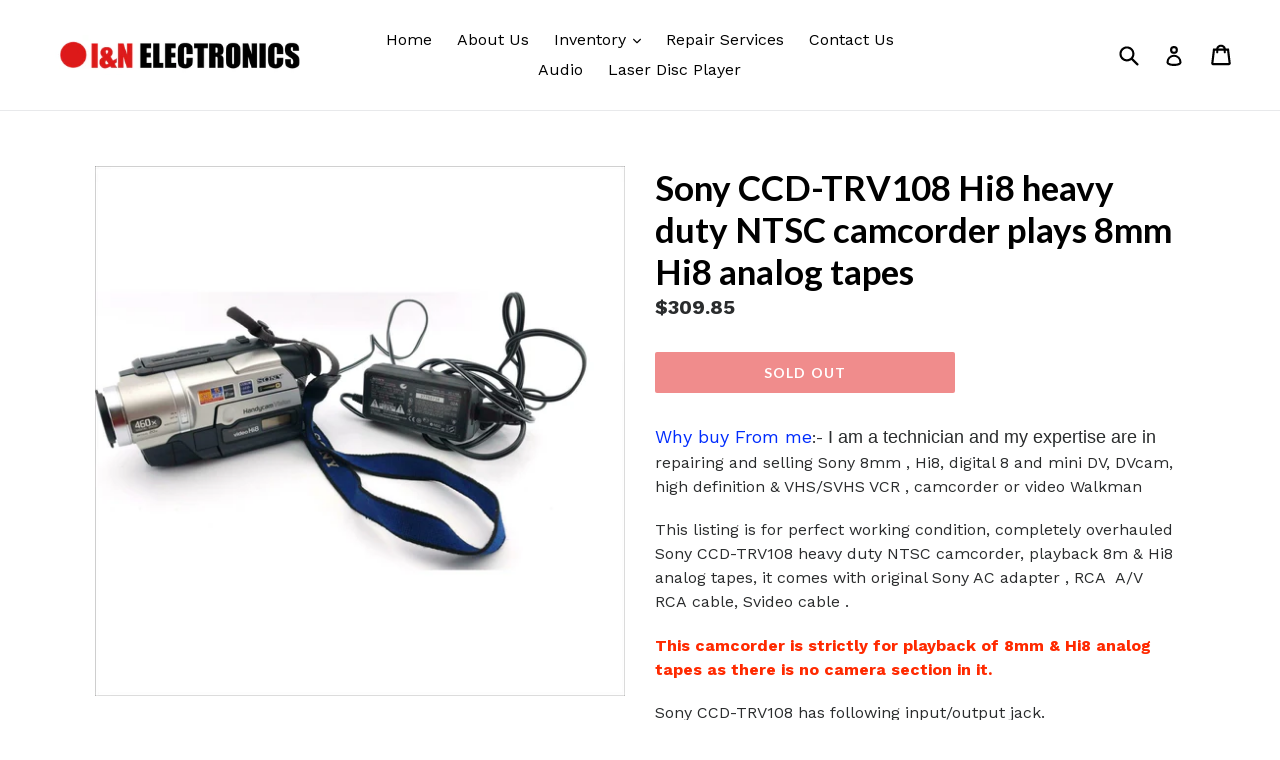

--- FILE ---
content_type: text/html; charset=utf-8
request_url: https://innelectronics.com/products/sony-ccd-trv108-hi8-heavy-duty-ntsc-camcorder-plays-8mm-hi8-analog-tapes-3
body_size: 16212
content:
<!doctype html>
<!--[if IE 9]> <html class="ie9 no-js" lang="en"> <![endif]-->
<!--[if (gt IE 9)|!(IE)]><!--> <html class="no-js" lang="en"> <!--<![endif]-->
<head>
  <meta charset="utf-8">
  <meta http-equiv="X-UA-Compatible" content="IE=edge,chrome=1">
  <meta name="viewport" content="width=device-width,initial-scale=1">
  <meta name="theme-color" content="#e11818">
  <link rel="canonical" href="https://innelectronics.com/products/sony-ccd-trv108-hi8-heavy-duty-ntsc-camcorder-plays-8mm-hi8-analog-tapes-3">

  

  
  <title>
    Sony CCD-TRV108 Hi8 heavy duty NTSC camcorder plays 8mm Hi8 analog tap
    
    
    
      &ndash; I &amp; N Electronics
    
  </title>

  
    <meta name="description" content="Why buy From me:- I am a technician and my expertise are in repairing and selling Sony 8mm , Hi8, digital 8 and mini DV, DVcam, high definition &amp;amp; VHS/SVHS VCR , camcorder or video Walkman This listing is for perfect working condition, completely overhauled Sony CCD-TRV108 heavy duty NTSC camcorder, playback 8m &amp;amp">
  

  <!-- /snippets/social-meta-tags.liquid -->




<meta property="og:site_name" content="I &amp; N Electronics">
<meta property="og:url" content="https://innelectronics.com/products/sony-ccd-trv108-hi8-heavy-duty-ntsc-camcorder-plays-8mm-hi8-analog-tapes-3">
<meta property="og:title" content="Sony CCD-TRV108 Hi8 heavy duty NTSC camcorder plays 8mm Hi8 analog tapes">
<meta property="og:type" content="product">
<meta property="og:description" content="Why buy From me:- I am a technician and my expertise are in repairing and selling Sony 8mm , Hi8, digital 8 and mini DV, DVcam, high definition &amp;amp; VHS/SVHS VCR , camcorder or video Walkman This listing is for perfect working condition, completely overhauled Sony CCD-TRV108 heavy duty NTSC camcorder, playback 8m &amp;amp">

  <meta property="og:price:amount" content="309.85">
  <meta property="og:price:currency" content="USD">

<meta property="og:image" content="http://innelectronics.com/cdn/shop/products/sonyCCD-TRV108A_be378cfd-aa83-490a-9403-19a10db397e1_1200x1200.jpg?v=1633477895"><meta property="og:image" content="http://innelectronics.com/cdn/shop/products/sonyCCD-TRV108B_39f59e56-47d2-49a9-b8fc-b5bfa3e04681_1200x1200.jpg?v=1633477895"><meta property="og:image" content="http://innelectronics.com/cdn/shop/products/sonyCCD-TRV108A_88f4b48e-266b-4c7b-be5b-ee9bfb4e5e51_1200x1200.jpg?v=1633477936">
<meta property="og:image:secure_url" content="https://innelectronics.com/cdn/shop/products/sonyCCD-TRV108A_be378cfd-aa83-490a-9403-19a10db397e1_1200x1200.jpg?v=1633477895"><meta property="og:image:secure_url" content="https://innelectronics.com/cdn/shop/products/sonyCCD-TRV108B_39f59e56-47d2-49a9-b8fc-b5bfa3e04681_1200x1200.jpg?v=1633477895"><meta property="og:image:secure_url" content="https://innelectronics.com/cdn/shop/products/sonyCCD-TRV108A_88f4b48e-266b-4c7b-be5b-ee9bfb4e5e51_1200x1200.jpg?v=1633477936">


<meta name="twitter:card" content="summary_large_image">
<meta name="twitter:title" content="Sony CCD-TRV108 Hi8 heavy duty NTSC camcorder plays 8mm Hi8 analog tapes">
<meta name="twitter:description" content="Why buy From me:- I am a technician and my expertise are in repairing and selling Sony 8mm , Hi8, digital 8 and mini DV, DVcam, high definition &amp;amp; VHS/SVHS VCR , camcorder or video Walkman This listing is for perfect working condition, completely overhauled Sony CCD-TRV108 heavy duty NTSC camcorder, playback 8m &amp;amp">


  <link href="//innelectronics.com/cdn/shop/t/1/assets/theme.scss.css?v=9334692862443684341674764985" rel="stylesheet" type="text/css" media="all" />
  
  <link href="//fonts.googleapis.com/css?family=Work+Sans:400,700" rel="stylesheet" type="text/css" media="all" />


  
    <link href="//fonts.googleapis.com/css?family=Lato:700" rel="stylesheet" type="text/css" media="all" />
  



  <script>
    var theme = {
      strings: {
        addToCart: "Add to cart",
        soldOut: "Sold out",
        unavailable: "Unavailable",
        showMore: "Show More",
        showLess: "Show Less",
        addressError: "Error looking up that address",
        addressNoResults: "No results for that address",
        addressQueryLimit: "You have exceeded the Google API usage limit. Consider upgrading to a \u003ca href=\"https:\/\/developers.google.com\/maps\/premium\/usage-limits\"\u003ePremium Plan\u003c\/a\u003e.",
        authError: "There was a problem authenticating your Google Maps account."
      },
      moneyFormat: "${{amount}}"
    }

    document.documentElement.className = document.documentElement.className.replace('no-js', 'js');
  </script>

  <!--[if (lte IE 9) ]><script src="//innelectronics.com/cdn/shop/t/1/assets/match-media.min.js?v=83548857171295169521515649891" type="text/javascript"></script><![endif]-->

  

  <!--[if (gt IE 9)|!(IE)]><!--><script src="//innelectronics.com/cdn/shop/t/1/assets/lazysizes.js?v=113002500607259132011515649891" async="async"></script><!--<![endif]-->
  <!--[if lte IE 9]><script src="//innelectronics.com/cdn/shop/t/1/assets/lazysizes.min.js?91"></script><![endif]-->

  <!--[if (gt IE 9)|!(IE)]><!--><script src="//innelectronics.com/cdn/shop/t/1/assets/vendor.js?v=136118274122071307521513041253" defer="defer"></script><!--<![endif]-->
  <!--[if lte IE 9]><script src="//innelectronics.com/cdn/shop/t/1/assets/vendor.js?v=136118274122071307521513041253"></script><![endif]-->

  <!--[if (gt IE 9)|!(IE)]><!--><script src="//innelectronics.com/cdn/shop/t/1/assets/theme.js?v=168334550900084901211515649891" defer="defer"></script><!--<![endif]-->
  <!--[if lte IE 9]><script src="//innelectronics.com/cdn/shop/t/1/assets/theme.js?v=168334550900084901211515649891"></script><![endif]-->

  <script>window.performance && window.performance.mark && window.performance.mark('shopify.content_for_header.start');</script><meta id="shopify-digital-wallet" name="shopify-digital-wallet" content="/26343240/digital_wallets/dialog">
<meta name="shopify-checkout-api-token" content="a72ec8470ee9ab823fc38e43d05edeca">
<meta id="in-context-paypal-metadata" data-shop-id="26343240" data-venmo-supported="true" data-environment="production" data-locale="en_US" data-paypal-v4="true" data-currency="USD">
<link rel="alternate" type="application/json+oembed" href="https://innelectronics.com/products/sony-ccd-trv108-hi8-heavy-duty-ntsc-camcorder-plays-8mm-hi8-analog-tapes-3.oembed">
<script async="async" src="/checkouts/internal/preloads.js?locale=en-US"></script>
<script id="shopify-features" type="application/json">{"accessToken":"a72ec8470ee9ab823fc38e43d05edeca","betas":["rich-media-storefront-analytics"],"domain":"innelectronics.com","predictiveSearch":true,"shopId":26343240,"locale":"en"}</script>
<script>var Shopify = Shopify || {};
Shopify.shop = "i-n-electronics.myshopify.com";
Shopify.locale = "en";
Shopify.currency = {"active":"USD","rate":"1.0"};
Shopify.country = "US";
Shopify.theme = {"name":"New Site ","id":7656243240,"schema_name":"Debut","schema_version":"1.10.0","theme_store_id":796,"role":"main"};
Shopify.theme.handle = "null";
Shopify.theme.style = {"id":null,"handle":null};
Shopify.cdnHost = "innelectronics.com/cdn";
Shopify.routes = Shopify.routes || {};
Shopify.routes.root = "/";</script>
<script type="module">!function(o){(o.Shopify=o.Shopify||{}).modules=!0}(window);</script>
<script>!function(o){function n(){var o=[];function n(){o.push(Array.prototype.slice.apply(arguments))}return n.q=o,n}var t=o.Shopify=o.Shopify||{};t.loadFeatures=n(),t.autoloadFeatures=n()}(window);</script>
<script id="shop-js-analytics" type="application/json">{"pageType":"product"}</script>
<script defer="defer" async type="module" src="//innelectronics.com/cdn/shopifycloud/shop-js/modules/v2/client.init-shop-cart-sync_IZsNAliE.en.esm.js"></script>
<script defer="defer" async type="module" src="//innelectronics.com/cdn/shopifycloud/shop-js/modules/v2/chunk.common_0OUaOowp.esm.js"></script>
<script type="module">
  await import("//innelectronics.com/cdn/shopifycloud/shop-js/modules/v2/client.init-shop-cart-sync_IZsNAliE.en.esm.js");
await import("//innelectronics.com/cdn/shopifycloud/shop-js/modules/v2/chunk.common_0OUaOowp.esm.js");

  window.Shopify.SignInWithShop?.initShopCartSync?.({"fedCMEnabled":true,"windoidEnabled":true});

</script>
<script id="__st">var __st={"a":26343240,"offset":-18000,"reqid":"d664d57f-bafb-423f-a514-5e8f9a0e68ae-1768393652","pageurl":"innelectronics.com\/products\/sony-ccd-trv108-hi8-heavy-duty-ntsc-camcorder-plays-8mm-hi8-analog-tapes-3","u":"bada65f8c200","p":"product","rtyp":"product","rid":6970972668097};</script>
<script>window.ShopifyPaypalV4VisibilityTracking = true;</script>
<script id="captcha-bootstrap">!function(){'use strict';const t='contact',e='account',n='new_comment',o=[[t,t],['blogs',n],['comments',n],[t,'customer']],c=[[e,'customer_login'],[e,'guest_login'],[e,'recover_customer_password'],[e,'create_customer']],r=t=>t.map((([t,e])=>`form[action*='/${t}']:not([data-nocaptcha='true']) input[name='form_type'][value='${e}']`)).join(','),a=t=>()=>t?[...document.querySelectorAll(t)].map((t=>t.form)):[];function s(){const t=[...o],e=r(t);return a(e)}const i='password',u='form_key',d=['recaptcha-v3-token','g-recaptcha-response','h-captcha-response',i],f=()=>{try{return window.sessionStorage}catch{return}},m='__shopify_v',_=t=>t.elements[u];function p(t,e,n=!1){try{const o=window.sessionStorage,c=JSON.parse(o.getItem(e)),{data:r}=function(t){const{data:e,action:n}=t;return t[m]||n?{data:e,action:n}:{data:t,action:n}}(c);for(const[e,n]of Object.entries(r))t.elements[e]&&(t.elements[e].value=n);n&&o.removeItem(e)}catch(o){console.error('form repopulation failed',{error:o})}}const l='form_type',E='cptcha';function T(t){t.dataset[E]=!0}const w=window,h=w.document,L='Shopify',v='ce_forms',y='captcha';let A=!1;((t,e)=>{const n=(g='f06e6c50-85a8-45c8-87d0-21a2b65856fe',I='https://cdn.shopify.com/shopifycloud/storefront-forms-hcaptcha/ce_storefront_forms_captcha_hcaptcha.v1.5.2.iife.js',D={infoText:'Protected by hCaptcha',privacyText:'Privacy',termsText:'Terms'},(t,e,n)=>{const o=w[L][v],c=o.bindForm;if(c)return c(t,g,e,D).then(n);var r;o.q.push([[t,g,e,D],n]),r=I,A||(h.body.append(Object.assign(h.createElement('script'),{id:'captcha-provider',async:!0,src:r})),A=!0)});var g,I,D;w[L]=w[L]||{},w[L][v]=w[L][v]||{},w[L][v].q=[],w[L][y]=w[L][y]||{},w[L][y].protect=function(t,e){n(t,void 0,e),T(t)},Object.freeze(w[L][y]),function(t,e,n,w,h,L){const[v,y,A,g]=function(t,e,n){const i=e?o:[],u=t?c:[],d=[...i,...u],f=r(d),m=r(i),_=r(d.filter((([t,e])=>n.includes(e))));return[a(f),a(m),a(_),s()]}(w,h,L),I=t=>{const e=t.target;return e instanceof HTMLFormElement?e:e&&e.form},D=t=>v().includes(t);t.addEventListener('submit',(t=>{const e=I(t);if(!e)return;const n=D(e)&&!e.dataset.hcaptchaBound&&!e.dataset.recaptchaBound,o=_(e),c=g().includes(e)&&(!o||!o.value);(n||c)&&t.preventDefault(),c&&!n&&(function(t){try{if(!f())return;!function(t){const e=f();if(!e)return;const n=_(t);if(!n)return;const o=n.value;o&&e.removeItem(o)}(t);const e=Array.from(Array(32),(()=>Math.random().toString(36)[2])).join('');!function(t,e){_(t)||t.append(Object.assign(document.createElement('input'),{type:'hidden',name:u})),t.elements[u].value=e}(t,e),function(t,e){const n=f();if(!n)return;const o=[...t.querySelectorAll(`input[type='${i}']`)].map((({name:t})=>t)),c=[...d,...o],r={};for(const[a,s]of new FormData(t).entries())c.includes(a)||(r[a]=s);n.setItem(e,JSON.stringify({[m]:1,action:t.action,data:r}))}(t,e)}catch(e){console.error('failed to persist form',e)}}(e),e.submit())}));const S=(t,e)=>{t&&!t.dataset[E]&&(n(t,e.some((e=>e===t))),T(t))};for(const o of['focusin','change'])t.addEventListener(o,(t=>{const e=I(t);D(e)&&S(e,y())}));const B=e.get('form_key'),M=e.get(l),P=B&&M;t.addEventListener('DOMContentLoaded',(()=>{const t=y();if(P)for(const e of t)e.elements[l].value===M&&p(e,B);[...new Set([...A(),...v().filter((t=>'true'===t.dataset.shopifyCaptcha))])].forEach((e=>S(e,t)))}))}(h,new URLSearchParams(w.location.search),n,t,e,['guest_login'])})(!0,!0)}();</script>
<script integrity="sha256-4kQ18oKyAcykRKYeNunJcIwy7WH5gtpwJnB7kiuLZ1E=" data-source-attribution="shopify.loadfeatures" defer="defer" src="//innelectronics.com/cdn/shopifycloud/storefront/assets/storefront/load_feature-a0a9edcb.js" crossorigin="anonymous"></script>
<script data-source-attribution="shopify.dynamic_checkout.dynamic.init">var Shopify=Shopify||{};Shopify.PaymentButton=Shopify.PaymentButton||{isStorefrontPortableWallets:!0,init:function(){window.Shopify.PaymentButton.init=function(){};var t=document.createElement("script");t.src="https://innelectronics.com/cdn/shopifycloud/portable-wallets/latest/portable-wallets.en.js",t.type="module",document.head.appendChild(t)}};
</script>
<script data-source-attribution="shopify.dynamic_checkout.buyer_consent">
  function portableWalletsHideBuyerConsent(e){var t=document.getElementById("shopify-buyer-consent"),n=document.getElementById("shopify-subscription-policy-button");t&&n&&(t.classList.add("hidden"),t.setAttribute("aria-hidden","true"),n.removeEventListener("click",e))}function portableWalletsShowBuyerConsent(e){var t=document.getElementById("shopify-buyer-consent"),n=document.getElementById("shopify-subscription-policy-button");t&&n&&(t.classList.remove("hidden"),t.removeAttribute("aria-hidden"),n.addEventListener("click",e))}window.Shopify?.PaymentButton&&(window.Shopify.PaymentButton.hideBuyerConsent=portableWalletsHideBuyerConsent,window.Shopify.PaymentButton.showBuyerConsent=portableWalletsShowBuyerConsent);
</script>
<script data-source-attribution="shopify.dynamic_checkout.cart.bootstrap">document.addEventListener("DOMContentLoaded",(function(){function t(){return document.querySelector("shopify-accelerated-checkout-cart, shopify-accelerated-checkout")}if(t())Shopify.PaymentButton.init();else{new MutationObserver((function(e,n){t()&&(Shopify.PaymentButton.init(),n.disconnect())})).observe(document.body,{childList:!0,subtree:!0})}}));
</script>
<link id="shopify-accelerated-checkout-styles" rel="stylesheet" media="screen" href="https://innelectronics.com/cdn/shopifycloud/portable-wallets/latest/accelerated-checkout-backwards-compat.css" crossorigin="anonymous">
<style id="shopify-accelerated-checkout-cart">
        #shopify-buyer-consent {
  margin-top: 1em;
  display: inline-block;
  width: 100%;
}

#shopify-buyer-consent.hidden {
  display: none;
}

#shopify-subscription-policy-button {
  background: none;
  border: none;
  padding: 0;
  text-decoration: underline;
  font-size: inherit;
  cursor: pointer;
}

#shopify-subscription-policy-button::before {
  box-shadow: none;
}

      </style>

<script>window.performance && window.performance.mark && window.performance.mark('shopify.content_for_header.end');</script>
<link href="https://monorail-edge.shopifysvc.com" rel="dns-prefetch">
<script>(function(){if ("sendBeacon" in navigator && "performance" in window) {try {var session_token_from_headers = performance.getEntriesByType('navigation')[0].serverTiming.find(x => x.name == '_s').description;} catch {var session_token_from_headers = undefined;}var session_cookie_matches = document.cookie.match(/_shopify_s=([^;]*)/);var session_token_from_cookie = session_cookie_matches && session_cookie_matches.length === 2 ? session_cookie_matches[1] : "";var session_token = session_token_from_headers || session_token_from_cookie || "";function handle_abandonment_event(e) {var entries = performance.getEntries().filter(function(entry) {return /monorail-edge.shopifysvc.com/.test(entry.name);});if (!window.abandonment_tracked && entries.length === 0) {window.abandonment_tracked = true;var currentMs = Date.now();var navigation_start = performance.timing.navigationStart;var payload = {shop_id: 26343240,url: window.location.href,navigation_start,duration: currentMs - navigation_start,session_token,page_type: "product"};window.navigator.sendBeacon("https://monorail-edge.shopifysvc.com/v1/produce", JSON.stringify({schema_id: "online_store_buyer_site_abandonment/1.1",payload: payload,metadata: {event_created_at_ms: currentMs,event_sent_at_ms: currentMs}}));}}window.addEventListener('pagehide', handle_abandonment_event);}}());</script>
<script id="web-pixels-manager-setup">(function e(e,d,r,n,o){if(void 0===o&&(o={}),!Boolean(null===(a=null===(i=window.Shopify)||void 0===i?void 0:i.analytics)||void 0===a?void 0:a.replayQueue)){var i,a;window.Shopify=window.Shopify||{};var t=window.Shopify;t.analytics=t.analytics||{};var s=t.analytics;s.replayQueue=[],s.publish=function(e,d,r){return s.replayQueue.push([e,d,r]),!0};try{self.performance.mark("wpm:start")}catch(e){}var l=function(){var e={modern:/Edge?\/(1{2}[4-9]|1[2-9]\d|[2-9]\d{2}|\d{4,})\.\d+(\.\d+|)|Firefox\/(1{2}[4-9]|1[2-9]\d|[2-9]\d{2}|\d{4,})\.\d+(\.\d+|)|Chrom(ium|e)\/(9{2}|\d{3,})\.\d+(\.\d+|)|(Maci|X1{2}).+ Version\/(15\.\d+|(1[6-9]|[2-9]\d|\d{3,})\.\d+)([,.]\d+|)( \(\w+\)|)( Mobile\/\w+|) Safari\/|Chrome.+OPR\/(9{2}|\d{3,})\.\d+\.\d+|(CPU[ +]OS|iPhone[ +]OS|CPU[ +]iPhone|CPU IPhone OS|CPU iPad OS)[ +]+(15[._]\d+|(1[6-9]|[2-9]\d|\d{3,})[._]\d+)([._]\d+|)|Android:?[ /-](13[3-9]|1[4-9]\d|[2-9]\d{2}|\d{4,})(\.\d+|)(\.\d+|)|Android.+Firefox\/(13[5-9]|1[4-9]\d|[2-9]\d{2}|\d{4,})\.\d+(\.\d+|)|Android.+Chrom(ium|e)\/(13[3-9]|1[4-9]\d|[2-9]\d{2}|\d{4,})\.\d+(\.\d+|)|SamsungBrowser\/([2-9]\d|\d{3,})\.\d+/,legacy:/Edge?\/(1[6-9]|[2-9]\d|\d{3,})\.\d+(\.\d+|)|Firefox\/(5[4-9]|[6-9]\d|\d{3,})\.\d+(\.\d+|)|Chrom(ium|e)\/(5[1-9]|[6-9]\d|\d{3,})\.\d+(\.\d+|)([\d.]+$|.*Safari\/(?![\d.]+ Edge\/[\d.]+$))|(Maci|X1{2}).+ Version\/(10\.\d+|(1[1-9]|[2-9]\d|\d{3,})\.\d+)([,.]\d+|)( \(\w+\)|)( Mobile\/\w+|) Safari\/|Chrome.+OPR\/(3[89]|[4-9]\d|\d{3,})\.\d+\.\d+|(CPU[ +]OS|iPhone[ +]OS|CPU[ +]iPhone|CPU IPhone OS|CPU iPad OS)[ +]+(10[._]\d+|(1[1-9]|[2-9]\d|\d{3,})[._]\d+)([._]\d+|)|Android:?[ /-](13[3-9]|1[4-9]\d|[2-9]\d{2}|\d{4,})(\.\d+|)(\.\d+|)|Mobile Safari.+OPR\/([89]\d|\d{3,})\.\d+\.\d+|Android.+Firefox\/(13[5-9]|1[4-9]\d|[2-9]\d{2}|\d{4,})\.\d+(\.\d+|)|Android.+Chrom(ium|e)\/(13[3-9]|1[4-9]\d|[2-9]\d{2}|\d{4,})\.\d+(\.\d+|)|Android.+(UC? ?Browser|UCWEB|U3)[ /]?(15\.([5-9]|\d{2,})|(1[6-9]|[2-9]\d|\d{3,})\.\d+)\.\d+|SamsungBrowser\/(5\.\d+|([6-9]|\d{2,})\.\d+)|Android.+MQ{2}Browser\/(14(\.(9|\d{2,})|)|(1[5-9]|[2-9]\d|\d{3,})(\.\d+|))(\.\d+|)|K[Aa][Ii]OS\/(3\.\d+|([4-9]|\d{2,})\.\d+)(\.\d+|)/},d=e.modern,r=e.legacy,n=navigator.userAgent;return n.match(d)?"modern":n.match(r)?"legacy":"unknown"}(),u="modern"===l?"modern":"legacy",c=(null!=n?n:{modern:"",legacy:""})[u],f=function(e){return[e.baseUrl,"/wpm","/b",e.hashVersion,"modern"===e.buildTarget?"m":"l",".js"].join("")}({baseUrl:d,hashVersion:r,buildTarget:u}),m=function(e){var d=e.version,r=e.bundleTarget,n=e.surface,o=e.pageUrl,i=e.monorailEndpoint;return{emit:function(e){var a=e.status,t=e.errorMsg,s=(new Date).getTime(),l=JSON.stringify({metadata:{event_sent_at_ms:s},events:[{schema_id:"web_pixels_manager_load/3.1",payload:{version:d,bundle_target:r,page_url:o,status:a,surface:n,error_msg:t},metadata:{event_created_at_ms:s}}]});if(!i)return console&&console.warn&&console.warn("[Web Pixels Manager] No Monorail endpoint provided, skipping logging."),!1;try{return self.navigator.sendBeacon.bind(self.navigator)(i,l)}catch(e){}var u=new XMLHttpRequest;try{return u.open("POST",i,!0),u.setRequestHeader("Content-Type","text/plain"),u.send(l),!0}catch(e){return console&&console.warn&&console.warn("[Web Pixels Manager] Got an unhandled error while logging to Monorail."),!1}}}}({version:r,bundleTarget:l,surface:e.surface,pageUrl:self.location.href,monorailEndpoint:e.monorailEndpoint});try{o.browserTarget=l,function(e){var d=e.src,r=e.async,n=void 0===r||r,o=e.onload,i=e.onerror,a=e.sri,t=e.scriptDataAttributes,s=void 0===t?{}:t,l=document.createElement("script"),u=document.querySelector("head"),c=document.querySelector("body");if(l.async=n,l.src=d,a&&(l.integrity=a,l.crossOrigin="anonymous"),s)for(var f in s)if(Object.prototype.hasOwnProperty.call(s,f))try{l.dataset[f]=s[f]}catch(e){}if(o&&l.addEventListener("load",o),i&&l.addEventListener("error",i),u)u.appendChild(l);else{if(!c)throw new Error("Did not find a head or body element to append the script");c.appendChild(l)}}({src:f,async:!0,onload:function(){if(!function(){var e,d;return Boolean(null===(d=null===(e=window.Shopify)||void 0===e?void 0:e.analytics)||void 0===d?void 0:d.initialized)}()){var d=window.webPixelsManager.init(e)||void 0;if(d){var r=window.Shopify.analytics;r.replayQueue.forEach((function(e){var r=e[0],n=e[1],o=e[2];d.publishCustomEvent(r,n,o)})),r.replayQueue=[],r.publish=d.publishCustomEvent,r.visitor=d.visitor,r.initialized=!0}}},onerror:function(){return m.emit({status:"failed",errorMsg:"".concat(f," has failed to load")})},sri:function(e){var d=/^sha384-[A-Za-z0-9+/=]+$/;return"string"==typeof e&&d.test(e)}(c)?c:"",scriptDataAttributes:o}),m.emit({status:"loading"})}catch(e){m.emit({status:"failed",errorMsg:(null==e?void 0:e.message)||"Unknown error"})}}})({shopId: 26343240,storefrontBaseUrl: "https://innelectronics.com",extensionsBaseUrl: "https://extensions.shopifycdn.com/cdn/shopifycloud/web-pixels-manager",monorailEndpoint: "https://monorail-edge.shopifysvc.com/unstable/produce_batch",surface: "storefront-renderer",enabledBetaFlags: ["2dca8a86"],webPixelsConfigList: [{"id":"shopify-app-pixel","configuration":"{}","eventPayloadVersion":"v1","runtimeContext":"STRICT","scriptVersion":"0450","apiClientId":"shopify-pixel","type":"APP","privacyPurposes":["ANALYTICS","MARKETING"]},{"id":"shopify-custom-pixel","eventPayloadVersion":"v1","runtimeContext":"LAX","scriptVersion":"0450","apiClientId":"shopify-pixel","type":"CUSTOM","privacyPurposes":["ANALYTICS","MARKETING"]}],isMerchantRequest: false,initData: {"shop":{"name":"I \u0026 N Electronics","paymentSettings":{"currencyCode":"USD"},"myshopifyDomain":"i-n-electronics.myshopify.com","countryCode":"US","storefrontUrl":"https:\/\/innelectronics.com"},"customer":null,"cart":null,"checkout":null,"productVariants":[{"price":{"amount":309.85,"currencyCode":"USD"},"product":{"title":"Sony CCD-TRV108 Hi8 heavy duty NTSC camcorder plays 8mm Hi8 analog tapes","vendor":"I \u0026 N Electronics","id":"6970972668097","untranslatedTitle":"Sony CCD-TRV108 Hi8 heavy duty NTSC camcorder plays 8mm Hi8 analog tapes","url":"\/products\/sony-ccd-trv108-hi8-heavy-duty-ntsc-camcorder-plays-8mm-hi8-analog-tapes-3","type":"Hi8 Camcorder."},"id":"40857973096641","image":{"src":"\/\/innelectronics.com\/cdn\/shop\/products\/sonyCCD-TRV108A_be378cfd-aa83-490a-9403-19a10db397e1.jpg?v=1633477895"},"sku":"","title":"Default Title","untranslatedTitle":"Default Title"}],"purchasingCompany":null},},"https://innelectronics.com/cdn","7cecd0b6w90c54c6cpe92089d5m57a67346",{"modern":"","legacy":""},{"shopId":"26343240","storefrontBaseUrl":"https:\/\/innelectronics.com","extensionBaseUrl":"https:\/\/extensions.shopifycdn.com\/cdn\/shopifycloud\/web-pixels-manager","surface":"storefront-renderer","enabledBetaFlags":"[\"2dca8a86\"]","isMerchantRequest":"false","hashVersion":"7cecd0b6w90c54c6cpe92089d5m57a67346","publish":"custom","events":"[[\"page_viewed\",{}],[\"product_viewed\",{\"productVariant\":{\"price\":{\"amount\":309.85,\"currencyCode\":\"USD\"},\"product\":{\"title\":\"Sony CCD-TRV108 Hi8 heavy duty NTSC camcorder plays 8mm Hi8 analog tapes\",\"vendor\":\"I \u0026 N Electronics\",\"id\":\"6970972668097\",\"untranslatedTitle\":\"Sony CCD-TRV108 Hi8 heavy duty NTSC camcorder plays 8mm Hi8 analog tapes\",\"url\":\"\/products\/sony-ccd-trv108-hi8-heavy-duty-ntsc-camcorder-plays-8mm-hi8-analog-tapes-3\",\"type\":\"Hi8 Camcorder.\"},\"id\":\"40857973096641\",\"image\":{\"src\":\"\/\/innelectronics.com\/cdn\/shop\/products\/sonyCCD-TRV108A_be378cfd-aa83-490a-9403-19a10db397e1.jpg?v=1633477895\"},\"sku\":\"\",\"title\":\"Default Title\",\"untranslatedTitle\":\"Default Title\"}}]]"});</script><script>
  window.ShopifyAnalytics = window.ShopifyAnalytics || {};
  window.ShopifyAnalytics.meta = window.ShopifyAnalytics.meta || {};
  window.ShopifyAnalytics.meta.currency = 'USD';
  var meta = {"product":{"id":6970972668097,"gid":"gid:\/\/shopify\/Product\/6970972668097","vendor":"I \u0026 N Electronics","type":"Hi8 Camcorder.","handle":"sony-ccd-trv108-hi8-heavy-duty-ntsc-camcorder-plays-8mm-hi8-analog-tapes-3","variants":[{"id":40857973096641,"price":30985,"name":"Sony CCD-TRV108 Hi8 heavy duty NTSC camcorder plays 8mm Hi8 analog tapes","public_title":null,"sku":""}],"remote":false},"page":{"pageType":"product","resourceType":"product","resourceId":6970972668097,"requestId":"d664d57f-bafb-423f-a514-5e8f9a0e68ae-1768393652"}};
  for (var attr in meta) {
    window.ShopifyAnalytics.meta[attr] = meta[attr];
  }
</script>
<script class="analytics">
  (function () {
    var customDocumentWrite = function(content) {
      var jquery = null;

      if (window.jQuery) {
        jquery = window.jQuery;
      } else if (window.Checkout && window.Checkout.$) {
        jquery = window.Checkout.$;
      }

      if (jquery) {
        jquery('body').append(content);
      }
    };

    var hasLoggedConversion = function(token) {
      if (token) {
        return document.cookie.indexOf('loggedConversion=' + token) !== -1;
      }
      return false;
    }

    var setCookieIfConversion = function(token) {
      if (token) {
        var twoMonthsFromNow = new Date(Date.now());
        twoMonthsFromNow.setMonth(twoMonthsFromNow.getMonth() + 2);

        document.cookie = 'loggedConversion=' + token + '; expires=' + twoMonthsFromNow;
      }
    }

    var trekkie = window.ShopifyAnalytics.lib = window.trekkie = window.trekkie || [];
    if (trekkie.integrations) {
      return;
    }
    trekkie.methods = [
      'identify',
      'page',
      'ready',
      'track',
      'trackForm',
      'trackLink'
    ];
    trekkie.factory = function(method) {
      return function() {
        var args = Array.prototype.slice.call(arguments);
        args.unshift(method);
        trekkie.push(args);
        return trekkie;
      };
    };
    for (var i = 0; i < trekkie.methods.length; i++) {
      var key = trekkie.methods[i];
      trekkie[key] = trekkie.factory(key);
    }
    trekkie.load = function(config) {
      trekkie.config = config || {};
      trekkie.config.initialDocumentCookie = document.cookie;
      var first = document.getElementsByTagName('script')[0];
      var script = document.createElement('script');
      script.type = 'text/javascript';
      script.onerror = function(e) {
        var scriptFallback = document.createElement('script');
        scriptFallback.type = 'text/javascript';
        scriptFallback.onerror = function(error) {
                var Monorail = {
      produce: function produce(monorailDomain, schemaId, payload) {
        var currentMs = new Date().getTime();
        var event = {
          schema_id: schemaId,
          payload: payload,
          metadata: {
            event_created_at_ms: currentMs,
            event_sent_at_ms: currentMs
          }
        };
        return Monorail.sendRequest("https://" + monorailDomain + "/v1/produce", JSON.stringify(event));
      },
      sendRequest: function sendRequest(endpointUrl, payload) {
        // Try the sendBeacon API
        if (window && window.navigator && typeof window.navigator.sendBeacon === 'function' && typeof window.Blob === 'function' && !Monorail.isIos12()) {
          var blobData = new window.Blob([payload], {
            type: 'text/plain'
          });

          if (window.navigator.sendBeacon(endpointUrl, blobData)) {
            return true;
          } // sendBeacon was not successful

        } // XHR beacon

        var xhr = new XMLHttpRequest();

        try {
          xhr.open('POST', endpointUrl);
          xhr.setRequestHeader('Content-Type', 'text/plain');
          xhr.send(payload);
        } catch (e) {
          console.log(e);
        }

        return false;
      },
      isIos12: function isIos12() {
        return window.navigator.userAgent.lastIndexOf('iPhone; CPU iPhone OS 12_') !== -1 || window.navigator.userAgent.lastIndexOf('iPad; CPU OS 12_') !== -1;
      }
    };
    Monorail.produce('monorail-edge.shopifysvc.com',
      'trekkie_storefront_load_errors/1.1',
      {shop_id: 26343240,
      theme_id: 7656243240,
      app_name: "storefront",
      context_url: window.location.href,
      source_url: "//innelectronics.com/cdn/s/trekkie.storefront.55c6279c31a6628627b2ba1c5ff367020da294e2.min.js"});

        };
        scriptFallback.async = true;
        scriptFallback.src = '//innelectronics.com/cdn/s/trekkie.storefront.55c6279c31a6628627b2ba1c5ff367020da294e2.min.js';
        first.parentNode.insertBefore(scriptFallback, first);
      };
      script.async = true;
      script.src = '//innelectronics.com/cdn/s/trekkie.storefront.55c6279c31a6628627b2ba1c5ff367020da294e2.min.js';
      first.parentNode.insertBefore(script, first);
    };
    trekkie.load(
      {"Trekkie":{"appName":"storefront","development":false,"defaultAttributes":{"shopId":26343240,"isMerchantRequest":null,"themeId":7656243240,"themeCityHash":"9318436505319809910","contentLanguage":"en","currency":"USD","eventMetadataId":"abe041a0-cb08-4aef-b4ab-1a4d8680fcf7"},"isServerSideCookieWritingEnabled":true,"monorailRegion":"shop_domain","enabledBetaFlags":["65f19447"]},"Session Attribution":{},"S2S":{"facebookCapiEnabled":false,"source":"trekkie-storefront-renderer","apiClientId":580111}}
    );

    var loaded = false;
    trekkie.ready(function() {
      if (loaded) return;
      loaded = true;

      window.ShopifyAnalytics.lib = window.trekkie;

      var originalDocumentWrite = document.write;
      document.write = customDocumentWrite;
      try { window.ShopifyAnalytics.merchantGoogleAnalytics.call(this); } catch(error) {};
      document.write = originalDocumentWrite;

      window.ShopifyAnalytics.lib.page(null,{"pageType":"product","resourceType":"product","resourceId":6970972668097,"requestId":"d664d57f-bafb-423f-a514-5e8f9a0e68ae-1768393652","shopifyEmitted":true});

      var match = window.location.pathname.match(/checkouts\/(.+)\/(thank_you|post_purchase)/)
      var token = match? match[1]: undefined;
      if (!hasLoggedConversion(token)) {
        setCookieIfConversion(token);
        window.ShopifyAnalytics.lib.track("Viewed Product",{"currency":"USD","variantId":40857973096641,"productId":6970972668097,"productGid":"gid:\/\/shopify\/Product\/6970972668097","name":"Sony CCD-TRV108 Hi8 heavy duty NTSC camcorder plays 8mm Hi8 analog tapes","price":"309.85","sku":"","brand":"I \u0026 N Electronics","variant":null,"category":"Hi8 Camcorder.","nonInteraction":true,"remote":false},undefined,undefined,{"shopifyEmitted":true});
      window.ShopifyAnalytics.lib.track("monorail:\/\/trekkie_storefront_viewed_product\/1.1",{"currency":"USD","variantId":40857973096641,"productId":6970972668097,"productGid":"gid:\/\/shopify\/Product\/6970972668097","name":"Sony CCD-TRV108 Hi8 heavy duty NTSC camcorder plays 8mm Hi8 analog tapes","price":"309.85","sku":"","brand":"I \u0026 N Electronics","variant":null,"category":"Hi8 Camcorder.","nonInteraction":true,"remote":false,"referer":"https:\/\/innelectronics.com\/products\/sony-ccd-trv108-hi8-heavy-duty-ntsc-camcorder-plays-8mm-hi8-analog-tapes-3"});
      }
    });


        var eventsListenerScript = document.createElement('script');
        eventsListenerScript.async = true;
        eventsListenerScript.src = "//innelectronics.com/cdn/shopifycloud/storefront/assets/shop_events_listener-3da45d37.js";
        document.getElementsByTagName('head')[0].appendChild(eventsListenerScript);

})();</script>
<script
  defer
  src="https://innelectronics.com/cdn/shopifycloud/perf-kit/shopify-perf-kit-3.0.3.min.js"
  data-application="storefront-renderer"
  data-shop-id="26343240"
  data-render-region="gcp-us-central1"
  data-page-type="product"
  data-theme-instance-id="7656243240"
  data-theme-name="Debut"
  data-theme-version="1.10.0"
  data-monorail-region="shop_domain"
  data-resource-timing-sampling-rate="10"
  data-shs="true"
  data-shs-beacon="true"
  data-shs-export-with-fetch="true"
  data-shs-logs-sample-rate="1"
  data-shs-beacon-endpoint="https://innelectronics.com/api/collect"
></script>
</head>

<body class="template-product">

  <a class="in-page-link visually-hidden skip-link" href="#MainContent">Skip to content</a>

  <div id="SearchDrawer" class="search-bar drawer drawer--top">
    <div class="search-bar__table">
      <div class="search-bar__table-cell search-bar__form-wrapper">
        <form class="search search-bar__form" action="/search" method="get" role="search">
          <button class="search-bar__submit search__submit btn--link" type="submit">
            <svg aria-hidden="true" focusable="false" role="presentation" class="icon icon-search" viewBox="0 0 37 40"><path d="M35.6 36l-9.8-9.8c4.1-5.4 3.6-13.2-1.3-18.1-5.4-5.4-14.2-5.4-19.7 0-5.4 5.4-5.4 14.2 0 19.7 2.6 2.6 6.1 4.1 9.8 4.1 3 0 5.9-1 8.3-2.8l9.8 9.8c.4.4.9.6 1.4.6s1-.2 1.4-.6c.9-.9.9-2.1.1-2.9zm-20.9-8.2c-2.6 0-5.1-1-7-2.9-3.9-3.9-3.9-10.1 0-14C9.6 9 12.2 8 14.7 8s5.1 1 7 2.9c3.9 3.9 3.9 10.1 0 14-1.9 1.9-4.4 2.9-7 2.9z"/></svg>
            <span class="icon__fallback-text">Submit</span>
          </button>
          <input class="search__input search-bar__input" type="search" name="q" value="" placeholder="Search" aria-label="Search">
        </form>
      </div>
      <div class="search-bar__table-cell text-right">
        <button type="button" class="btn--link search-bar__close js-drawer-close">
          <svg aria-hidden="true" focusable="false" role="presentation" class="icon icon-close" viewBox="0 0 37 40"><path d="M21.3 23l11-11c.8-.8.8-2 0-2.8-.8-.8-2-.8-2.8 0l-11 11-11-11c-.8-.8-2-.8-2.8 0-.8.8-.8 2 0 2.8l11 11-11 11c-.8.8-.8 2 0 2.8.4.4.9.6 1.4.6s1-.2 1.4-.6l11-11 11 11c.4.4.9.6 1.4.6s1-.2 1.4-.6c.8-.8.8-2 0-2.8l-11-11z"/></svg>
          <span class="icon__fallback-text">Close search</span>
        </button>
      </div>
    </div>
  </div>

  <div id="shopify-section-header" class="shopify-section">

<div data-section-id="header" data-section-type="header-section">
  <nav class="mobile-nav-wrapper medium-up--hide" role="navigation">
    <ul id="MobileNav" class="mobile-nav">
      
<li class="mobile-nav__item border-bottom">
          
            <a href="/" class="mobile-nav__link">
              Home
            </a>
          
        </li>
      
<li class="mobile-nav__item border-bottom">
          
            <a href="/pages/about-us" class="mobile-nav__link">
              About Us
            </a>
          
        </li>
      
<li class="mobile-nav__item border-bottom">
          
            <button type="button" class="btn--link js-toggle-submenu mobile-nav__link" data-target="inventory-3" data-level="1">
              Inventory
              <div class="mobile-nav__icon">
                <svg aria-hidden="true" focusable="false" role="presentation" class="icon icon-chevron-right" viewBox="0 0 284.49 498.98"><defs><style>.cls-1{fill:#231f20}</style></defs><path class="cls-1" d="M223.18 628.49a35 35 0 0 1-24.75-59.75L388.17 379 198.43 189.26a35 35 0 0 1 49.5-49.5l214.49 214.49a35 35 0 0 1 0 49.5L247.93 618.24a34.89 34.89 0 0 1-24.75 10.25z" transform="translate(-188.18 -129.51)"/></svg>
                <span class="icon__fallback-text">expand</span>
              </div>
            </button>
            <ul class="mobile-nav__dropdown" data-parent="inventory-3" data-level="2">
              <li class="mobile-nav__item border-bottom">
                <div class="mobile-nav__table">
                  <div class="mobile-nav__table-cell mobile-nav__return">
                    <button class="btn--link js-toggle-submenu mobile-nav__return-btn" type="button">
                      <svg aria-hidden="true" focusable="false" role="presentation" class="icon icon-chevron-left" viewBox="0 0 284.49 498.98"><defs><style>.cls-1{fill:#231f20}</style></defs><path class="cls-1" d="M437.67 129.51a35 35 0 0 1 24.75 59.75L272.67 379l189.75 189.74a35 35 0 1 1-49.5 49.5L198.43 403.75a35 35 0 0 1 0-49.5l214.49-214.49a34.89 34.89 0 0 1 24.75-10.25z" transform="translate(-188.18 -129.51)"/></svg>
                      <span class="icon__fallback-text">collapse</span>
                    </button>
                  </div>
                  <a href="/collections/all" class="mobile-nav__sublist-link mobile-nav__sublist-header">
                    Inventory
                  </a>
                </div>
              </li>

              
                

                <li class="mobile-nav__item border-bottom">
                  
                    <a href="/collections/8mm-hi8" class="mobile-nav__sublist-link">
                      8mm / Hi8
                    </a>
                  
                </li>
              
                

                <li class="mobile-nav__item border-bottom">
                  
                    <a href="/collections/accessories" class="mobile-nav__sublist-link">
                      Accessories
                    </a>
                  
                </li>
              
                

                <li class="mobile-nav__item border-bottom">
                  
                    <a href="/collections/audio" class="mobile-nav__sublist-link">
                      Audio
                    </a>
                  
                </li>
              
                

                <li class="mobile-nav__item border-bottom">
                  
                    <a href="/collections/digital8" class="mobile-nav__sublist-link">
                      Digital8
                    </a>
                  
                </li>
              
                

                <li class="mobile-nav__item border-bottom">
                  
                    <a href="/collections/high-definition" class="mobile-nav__sublist-link">
                      High Definition
                    </a>
                  
                </li>
              
                

                <li class="mobile-nav__item border-bottom">
                  
                    <a href="/collections/minidv" class="mobile-nav__sublist-link">
                      MiniDV
                    </a>
                  
                </li>
              
                

                <li class="mobile-nav__item border-bottom">
                  
                    <a href="/collections/parts" class="mobile-nav__sublist-link">
                      Parts
                    </a>
                  
                </li>
              
                

                <li class="mobile-nav__item border-bottom">
                  
                    <a href="/collections/vcr-camcorder-video-walkman" class="mobile-nav__sublist-link">
                      VCR / camcorder / video walkman
                    </a>
                  
                </li>
              
                

                <li class="mobile-nav__item">
                  
                    <a href="/collections/vhs-svhs" class="mobile-nav__sublist-link">
                      VHS/SVHS
                    </a>
                  
                </li>
              
            </ul>
          
        </li>
      
<li class="mobile-nav__item border-bottom">
          
            <a href="/pages/repair-services" class="mobile-nav__link">
              Repair Services
            </a>
          
        </li>
      
<li class="mobile-nav__item border-bottom">
          
            <a href="/pages/contact-us" class="mobile-nav__link">
              Contact Us
            </a>
          
        </li>
      
<li class="mobile-nav__item border-bottom">
          
            <a href="/collections/audio" class="mobile-nav__link">
              Audio
            </a>
          
        </li>
      
<li class="mobile-nav__item">
          
            <a href="/collections/laser-disc-player-111" class="mobile-nav__link">
              Laser Disc Player
            </a>
          
        </li>
      
    </ul>
  </nav>

  

  <header class="site-header border-bottom logo--left" role="banner">
    <div class="grid grid--no-gutters grid--table">
      

      

      <div class="grid__item small--one-half medium-up--one-quarter logo-align--left">
        
        
          <div class="h2 site-header__logo" itemscope itemtype="http://schema.org/Organization">
        
          
<a href="/" itemprop="url" class="site-header__logo-image">
              
              <img class="lazyload js"
                   src="//innelectronics.com/cdn/shop/files/header-logo_95d9945b-b0d7-476e-9053-1f22d320e278_300x300.png?v=1613506415"
                   data-src="//innelectronics.com/cdn/shop/files/header-logo_95d9945b-b0d7-476e-9053-1f22d320e278_{width}x.png?v=1613506415"
                   data-widths="[180, 360, 540, 720, 900, 1080, 1296, 1512, 1728, 2048]"
                   data-aspectratio="6.32258064516129"
                   data-sizes="auto"
                   alt="I &amp;amp; N Electronics"
                   style="max-width: 250px">
              <noscript>
                
                <img src="//innelectronics.com/cdn/shop/files/header-logo_95d9945b-b0d7-476e-9053-1f22d320e278_250x.png?v=1613506415"
                     srcset="//innelectronics.com/cdn/shop/files/header-logo_95d9945b-b0d7-476e-9053-1f22d320e278_250x.png?v=1613506415 1x, //innelectronics.com/cdn/shop/files/header-logo_95d9945b-b0d7-476e-9053-1f22d320e278_250x@2x.png?v=1613506415 2x"
                     alt="I &amp; N Electronics"
                     itemprop="logo"
                     style="max-width: 250px;">
              </noscript>
            </a>
          
        
          </div>
        
      </div>

      
        <nav class="grid__item medium-up--one-half small--hide" id="AccessibleNav" role="navigation">
          <ul class="site-nav list--inline " id="SiteNav">
  
    


    
      <li >
        <a href="/" class="site-nav__link site-nav__link--main">Home</a>
      </li>
    
  
    


    
      <li >
        <a href="/pages/about-us" class="site-nav__link site-nav__link--main">About Us</a>
      </li>
    
  
    


    
      <li class="site-nav--has-dropdown" aria-has-popup="true" aria-controls="SiteNavLabel-inventory">
        <a href="/collections/all" class="site-nav__link site-nav__link--main">
          Inventory
          <svg aria-hidden="true" focusable="false" role="presentation" class="icon icon--wide icon-chevron-down" viewBox="0 0 498.98 284.49"><defs><style>.cls-1{fill:#231f20}</style></defs><path class="cls-1" d="M80.93 271.76A35 35 0 0 1 140.68 247l189.74 189.75L520.16 247a35 35 0 1 1 49.5 49.5L355.17 511a35 35 0 0 1-49.5 0L91.18 296.5a34.89 34.89 0 0 1-10.25-24.74z" transform="translate(-80.93 -236.76)"/></svg>
          <span class="visually-hidden">expand</span>
        </a>

        <div class="site-nav__dropdown" id="SiteNavLabel-inventory" aria-expanded="false">
          
            <ul>
              
                <li >
                  <a href="/collections/8mm-hi8" class="site-nav__link site-nav__child-link">8mm / Hi8</a>
                </li>
              
                <li >
                  <a href="/collections/accessories" class="site-nav__link site-nav__child-link">Accessories</a>
                </li>
              
                <li >
                  <a href="/collections/audio" class="site-nav__link site-nav__child-link">Audio</a>
                </li>
              
                <li >
                  <a href="/collections/digital8" class="site-nav__link site-nav__child-link">Digital8</a>
                </li>
              
                <li >
                  <a href="/collections/high-definition" class="site-nav__link site-nav__child-link">High Definition</a>
                </li>
              
                <li >
                  <a href="/collections/minidv" class="site-nav__link site-nav__child-link">MiniDV</a>
                </li>
              
                <li >
                  <a href="/collections/parts" class="site-nav__link site-nav__child-link">Parts</a>
                </li>
              
                <li >
                  <a href="/collections/vcr-camcorder-video-walkman" class="site-nav__link site-nav__child-link">VCR / camcorder / video walkman</a>
                </li>
              
                <li >
                  <a href="/collections/vhs-svhs" class="site-nav__link site-nav__child-link site-nav__link--last">VHS/SVHS</a>
                </li>
              
            </ul>
          
        </div>
      </li>
    
  
    


    
      <li >
        <a href="/pages/repair-services" class="site-nav__link site-nav__link--main">Repair Services</a>
      </li>
    
  
    


    
      <li >
        <a href="/pages/contact-us" class="site-nav__link site-nav__link--main">Contact Us</a>
      </li>
    
  
    


    
      <li >
        <a href="/collections/audio" class="site-nav__link site-nav__link--main">Audio</a>
      </li>
    
  
    


    
      <li >
        <a href="/collections/laser-disc-player-111" class="site-nav__link site-nav__link--main">Laser Disc Player</a>
      </li>
    
  
</ul>

        </nav>
      

      <div class="grid__item small--one-half medium-up--one-quarter text-right site-header__icons site-header__icons--plus">
        <div class="site-header__icons-wrapper">
          
            <div class="site-header__search small--hide">
              <form action="/search" method="get" class="search-header search" role="search">
  <input class="search-header__input search__input"
    type="search"
    name="q"
    placeholder="Search"
    aria-label="Search">
  <button class="search-header__submit search__submit btn--link" type="submit">
    <svg aria-hidden="true" focusable="false" role="presentation" class="icon icon-search" viewBox="0 0 37 40"><path d="M35.6 36l-9.8-9.8c4.1-5.4 3.6-13.2-1.3-18.1-5.4-5.4-14.2-5.4-19.7 0-5.4 5.4-5.4 14.2 0 19.7 2.6 2.6 6.1 4.1 9.8 4.1 3 0 5.9-1 8.3-2.8l9.8 9.8c.4.4.9.6 1.4.6s1-.2 1.4-.6c.9-.9.9-2.1.1-2.9zm-20.9-8.2c-2.6 0-5.1-1-7-2.9-3.9-3.9-3.9-10.1 0-14C9.6 9 12.2 8 14.7 8s5.1 1 7 2.9c3.9 3.9 3.9 10.1 0 14-1.9 1.9-4.4 2.9-7 2.9z"/></svg>
    <span class="icon__fallback-text">Submit</span>
  </button>
</form>

            </div>
          

          <button type="button" class="btn--link site-header__search-toggle js-drawer-open-top medium-up--hide">
            <svg aria-hidden="true" focusable="false" role="presentation" class="icon icon-search" viewBox="0 0 37 40"><path d="M35.6 36l-9.8-9.8c4.1-5.4 3.6-13.2-1.3-18.1-5.4-5.4-14.2-5.4-19.7 0-5.4 5.4-5.4 14.2 0 19.7 2.6 2.6 6.1 4.1 9.8 4.1 3 0 5.9-1 8.3-2.8l9.8 9.8c.4.4.9.6 1.4.6s1-.2 1.4-.6c.9-.9.9-2.1.1-2.9zm-20.9-8.2c-2.6 0-5.1-1-7-2.9-3.9-3.9-3.9-10.1 0-14C9.6 9 12.2 8 14.7 8s5.1 1 7 2.9c3.9 3.9 3.9 10.1 0 14-1.9 1.9-4.4 2.9-7 2.9z"/></svg>
            <span class="icon__fallback-text">Search</span>
          </button>

          
            
              <a href="/account/login" class="site-header__account">
                <svg aria-hidden="true" focusable="false" role="presentation" class="icon icon-login" viewBox="0 0 28.33 37.68"><path d="M14.17 14.9a7.45 7.45 0 1 0-7.5-7.45 7.46 7.46 0 0 0 7.5 7.45zm0-10.91a3.45 3.45 0 1 1-3.5 3.46A3.46 3.46 0 0 1 14.17 4zM14.17 16.47A14.18 14.18 0 0 0 0 30.68c0 1.41.66 4 5.11 5.66a27.17 27.17 0 0 0 9.06 1.34c6.54 0 14.17-1.84 14.17-7a14.18 14.18 0 0 0-14.17-14.21zm0 17.21c-6.3 0-10.17-1.77-10.17-3a10.17 10.17 0 1 1 20.33 0c.01 1.23-3.86 3-10.16 3z"/></svg>
                <span class="icon__fallback-text">Log in</span>
              </a>
            
          

          <a href="/cart" class="site-header__cart">
            <svg aria-hidden="true" focusable="false" role="presentation" class="icon icon-cart" viewBox="0 0 37 40"><path d="M36.5 34.8L33.3 8h-5.9C26.7 3.9 23 .8 18.5.8S10.3 3.9 9.6 8H3.7L.5 34.8c-.2 1.5.4 2.4.9 3 .5.5 1.4 1.2 3.1 1.2h28c1.3 0 2.4-.4 3.1-1.3.7-.7 1-1.8.9-2.9zm-18-30c2.2 0 4.1 1.4 4.7 3.2h-9.5c.7-1.9 2.6-3.2 4.8-3.2zM4.5 35l2.8-23h2.2v3c0 1.1.9 2 2 2s2-.9 2-2v-3h10v3c0 1.1.9 2 2 2s2-.9 2-2v-3h2.2l2.8 23h-28z"/></svg>
            <span class="visually-hidden">Cart</span>
            <span class="icon__fallback-text">Cart</span>
            
          </a>

          
            <button type="button" class="btn--link site-header__menu js-mobile-nav-toggle mobile-nav--open">
              <svg aria-hidden="true" focusable="false" role="presentation" class="icon icon-hamburger" viewBox="0 0 37 40"><path d="M33.5 25h-30c-1.1 0-2-.9-2-2s.9-2 2-2h30c1.1 0 2 .9 2 2s-.9 2-2 2zm0-11.5h-30c-1.1 0-2-.9-2-2s.9-2 2-2h30c1.1 0 2 .9 2 2s-.9 2-2 2zm0 23h-30c-1.1 0-2-.9-2-2s.9-2 2-2h30c1.1 0 2 .9 2 2s-.9 2-2 2z"/></svg>
              <svg aria-hidden="true" focusable="false" role="presentation" class="icon icon-close" viewBox="0 0 37 40"><path d="M21.3 23l11-11c.8-.8.8-2 0-2.8-.8-.8-2-.8-2.8 0l-11 11-11-11c-.8-.8-2-.8-2.8 0-.8.8-.8 2 0 2.8l11 11-11 11c-.8.8-.8 2 0 2.8.4.4.9.6 1.4.6s1-.2 1.4-.6l11-11 11 11c.4.4.9.6 1.4.6s1-.2 1.4-.6c.8-.8.8-2 0-2.8l-11-11z"/></svg>
              <span class="icon__fallback-text">expand/collapse</span>
            </button>
          
        </div>

      </div>
    </div>
  </header>

  
</div>


</div>

  <div class="page-container" id="PageContainer">

    <main class="main-content" id="MainContent" role="main">
      

<div id="shopify-section-product-template" class="shopify-section"><div class="product-template__container page-width" itemscope itemtype="http://schema.org/Product" id="ProductSection-product-template" data-section-id="product-template" data-section-type="product" data-enable-history-state="true">
  <meta itemprop="name" content="Sony CCD-TRV108 Hi8 heavy duty NTSC camcorder plays 8mm Hi8 analog tapes">
  <meta itemprop="url" content="https://innelectronics.com/products/sony-ccd-trv108-hi8-heavy-duty-ntsc-camcorder-plays-8mm-hi8-analog-tapes-3">
  <meta itemprop="image" content="//innelectronics.com/cdn/shop/products/sonyCCD-TRV108A_be378cfd-aa83-490a-9403-19a10db397e1_800x.jpg?v=1633477895">

  


  <div class="grid product-single">
    <div class="grid__item product-single__photos medium-up--one-half">
        
        
        
        
<style>
  
  
  @media screen and (min-width: 750px) { 
    #FeaturedImage-product-template-30996667728065 {
      max-width: 530px;
      max-height: 530.0px;
    }
    #FeaturedImageZoom-product-template-30996667728065-wrapper {
      max-width: 530px;
      max-height: 530.0px;
    }
   } 
  
  
    
    @media screen and (max-width: 749px) {
      #FeaturedImage-product-template-30996667728065 {
        max-width: 750px;
        max-height: 750px;
      }
      #FeaturedImageZoom-product-template-30996667728065-wrapper {
        max-width: 750px;
      }
    }
  
</style>


        <div id="FeaturedImageZoom-product-template-30996667728065-wrapper" class="product-single__photo-wrapper js">
          <div id="FeaturedImageZoom-product-template-30996667728065" style="padding-top:100.0%;" class="product-single__photo js-zoom-enabled product-single__photo--has-thumbnails" data-image-id="30996667728065" data-zoom="//innelectronics.com/cdn/shop/products/sonyCCD-TRV108A_be378cfd-aa83-490a-9403-19a10db397e1_1024x1024@2x.jpg?v=1633477895">
            <img id="FeaturedImage-product-template-30996667728065"
                 class="feature-row__image product-featured-img lazyload"
                 src="//innelectronics.com/cdn/shop/products/sonyCCD-TRV108A_be378cfd-aa83-490a-9403-19a10db397e1_300x300.jpg?v=1633477895"
                 data-src="//innelectronics.com/cdn/shop/products/sonyCCD-TRV108A_be378cfd-aa83-490a-9403-19a10db397e1_{width}x.jpg?v=1633477895"
                 data-widths="[180, 360, 540, 720, 900, 1080, 1296, 1512, 1728, 2048]"
                 data-aspectratio="1.0"
                 data-sizes="auto"
                 alt="Sony CCD-TRV108 Hi8 heavy duty NTSC camcorder plays 8mm Hi8 analog tapes">
          </div>
        </div>
      
        
        
        
        
<style>
  
  
  @media screen and (min-width: 750px) { 
    #FeaturedImage-product-template-30996667760833 {
      max-width: 530px;
      max-height: 373.65px;
    }
    #FeaturedImageZoom-product-template-30996667760833-wrapper {
      max-width: 530px;
      max-height: 373.65px;
    }
   } 
  
  
    
    @media screen and (max-width: 749px) {
      #FeaturedImage-product-template-30996667760833 {
        max-width: 750px;
        max-height: 750px;
      }
      #FeaturedImageZoom-product-template-30996667760833-wrapper {
        max-width: 750px;
      }
    }
  
</style>


        <div id="FeaturedImageZoom-product-template-30996667760833-wrapper" class="product-single__photo-wrapper js">
          <div id="FeaturedImageZoom-product-template-30996667760833" style="padding-top:70.5%;" class="product-single__photo js-zoom-enabled product-single__photo--has-thumbnails hide" data-image-id="30996667760833" data-zoom="//innelectronics.com/cdn/shop/products/sonyCCD-TRV108B_39f59e56-47d2-49a9-b8fc-b5bfa3e04681_1024x1024@2x.jpg?v=1633477895">
            <img id="FeaturedImage-product-template-30996667760833"
                 class="feature-row__image product-featured-img lazyload lazypreload"
                 src="//innelectronics.com/cdn/shop/products/sonyCCD-TRV108B_39f59e56-47d2-49a9-b8fc-b5bfa3e04681_300x300.jpg?v=1633477895"
                 data-src="//innelectronics.com/cdn/shop/products/sonyCCD-TRV108B_39f59e56-47d2-49a9-b8fc-b5bfa3e04681_{width}x.jpg?v=1633477895"
                 data-widths="[180, 360, 540, 720, 900, 1080, 1296, 1512, 1728, 2048]"
                 data-aspectratio="1.4184397163120568"
                 data-sizes="auto"
                 alt="Sony CCD-TRV108 Hi8 heavy duty NTSC camcorder plays 8mm Hi8 analog tapes">
          </div>
        </div>
      
        
        
        
        
<style>
  
  
  @media screen and (min-width: 750px) { 
    #FeaturedImage-product-template-30996671791297 {
      max-width: 530px;
      max-height: 530.0px;
    }
    #FeaturedImageZoom-product-template-30996671791297-wrapper {
      max-width: 530px;
      max-height: 530.0px;
    }
   } 
  
  
    
    @media screen and (max-width: 749px) {
      #FeaturedImage-product-template-30996671791297 {
        max-width: 750px;
        max-height: 750px;
      }
      #FeaturedImageZoom-product-template-30996671791297-wrapper {
        max-width: 750px;
      }
    }
  
</style>


        <div id="FeaturedImageZoom-product-template-30996671791297-wrapper" class="product-single__photo-wrapper js">
          <div id="FeaturedImageZoom-product-template-30996671791297" style="padding-top:100.0%;" class="product-single__photo js-zoom-enabled product-single__photo--has-thumbnails hide" data-image-id="30996671791297" data-zoom="//innelectronics.com/cdn/shop/products/sonyCCD-TRV108A_88f4b48e-266b-4c7b-be5b-ee9bfb4e5e51_1024x1024@2x.jpg?v=1633477936">
            <img id="FeaturedImage-product-template-30996671791297"
                 class="feature-row__image product-featured-img lazyload lazypreload"
                 src="//innelectronics.com/cdn/shop/products/sonyCCD-TRV108A_88f4b48e-266b-4c7b-be5b-ee9bfb4e5e51_300x300.jpg?v=1633477936"
                 data-src="//innelectronics.com/cdn/shop/products/sonyCCD-TRV108A_88f4b48e-266b-4c7b-be5b-ee9bfb4e5e51_{width}x.jpg?v=1633477936"
                 data-widths="[180, 360, 540, 720, 900, 1080, 1296, 1512, 1728, 2048]"
                 data-aspectratio="1.0"
                 data-sizes="auto"
                 alt="Sony CCD-TRV108 Hi8 heavy duty NTSC camcorder plays 8mm Hi8 analog tapes">
          </div>
        </div>
      
        
        
        
        
<style>
  
  
  @media screen and (min-width: 750px) { 
    #FeaturedImage-product-template-30996673331393 {
      max-width: 530px;
      max-height: 373.65px;
    }
    #FeaturedImageZoom-product-template-30996673331393-wrapper {
      max-width: 530px;
      max-height: 373.65px;
    }
   } 
  
  
    
    @media screen and (max-width: 749px) {
      #FeaturedImage-product-template-30996673331393 {
        max-width: 750px;
        max-height: 750px;
      }
      #FeaturedImageZoom-product-template-30996673331393-wrapper {
        max-width: 750px;
      }
    }
  
</style>


        <div id="FeaturedImageZoom-product-template-30996673331393-wrapper" class="product-single__photo-wrapper js">
          <div id="FeaturedImageZoom-product-template-30996673331393" style="padding-top:70.5%;" class="product-single__photo js-zoom-enabled product-single__photo--has-thumbnails hide" data-image-id="30996673331393" data-zoom="//innelectronics.com/cdn/shop/products/sonyCCD-TRV108B_b9a559ef-e9e3-4654-9574-40c168aec334_1024x1024@2x.jpg?v=1633477956">
            <img id="FeaturedImage-product-template-30996673331393"
                 class="feature-row__image product-featured-img lazyload lazypreload"
                 src="//innelectronics.com/cdn/shop/products/sonyCCD-TRV108B_b9a559ef-e9e3-4654-9574-40c168aec334_300x300.jpg?v=1633477956"
                 data-src="//innelectronics.com/cdn/shop/products/sonyCCD-TRV108B_b9a559ef-e9e3-4654-9574-40c168aec334_{width}x.jpg?v=1633477956"
                 data-widths="[180, 360, 540, 720, 900, 1080, 1296, 1512, 1728, 2048]"
                 data-aspectratio="1.4184397163120568"
                 data-sizes="auto"
                 alt="Sony CCD-TRV108 Hi8 heavy duty NTSC camcorder plays 8mm Hi8 analog tapes">
          </div>
        </div>
      

      <noscript>
        
        <img src="//innelectronics.com/cdn/shop/products/sonyCCD-TRV108A_be378cfd-aa83-490a-9403-19a10db397e1_530x@2x.jpg?v=1633477895" alt="Sony CCD-TRV108 Hi8 heavy duty NTSC camcorder plays 8mm Hi8 analog tapes" id="FeaturedImage-product-template" class="product-featured-img" style="max-width: 530px;">
      </noscript>

      
        

        <div class="thumbnails-wrapper thumbnails-slider--active">
          
            <button type="button" class="btn btn--link medium-up--hide thumbnails-slider__btn thumbnails-slider__prev thumbnails-slider__prev--product-template">
              <svg aria-hidden="true" focusable="false" role="presentation" class="icon icon-chevron-left" viewBox="0 0 284.49 498.98"><defs><style>.cls-1{fill:#231f20}</style></defs><path class="cls-1" d="M437.67 129.51a35 35 0 0 1 24.75 59.75L272.67 379l189.75 189.74a35 35 0 1 1-49.5 49.5L198.43 403.75a35 35 0 0 1 0-49.5l214.49-214.49a34.89 34.89 0 0 1 24.75-10.25z" transform="translate(-188.18 -129.51)"/></svg>
              <span class="icon__fallback-text">Previous slide</span>
            </button>
          
          <ul class="grid grid--uniform product-single__thumbnails product-single__thumbnails-product-template">
            
              <li class="grid__item medium-up--one-quarter product-single__thumbnails-item js">
                <a href="//innelectronics.com/cdn/shop/products/sonyCCD-TRV108A_be378cfd-aa83-490a-9403-19a10db397e1_1024x1024@2x.jpg?v=1633477895"
                   class="text-link product-single__thumbnail product-single__thumbnail--product-template"
                   data-thumbnail-id="30996667728065"
                   data-zoom="//innelectronics.com/cdn/shop/products/sonyCCD-TRV108A_be378cfd-aa83-490a-9403-19a10db397e1_1024x1024@2x.jpg?v=1633477895">
                     <img class="product-single__thumbnail-image" src="//innelectronics.com/cdn/shop/products/sonyCCD-TRV108A_be378cfd-aa83-490a-9403-19a10db397e1_110x110@2x.jpg?v=1633477895" alt="Sony CCD-TRV108 Hi8 heavy duty NTSC camcorder plays 8mm Hi8 analog tapes">
                </a>
              </li>
            
              <li class="grid__item medium-up--one-quarter product-single__thumbnails-item js">
                <a href="//innelectronics.com/cdn/shop/products/sonyCCD-TRV108B_39f59e56-47d2-49a9-b8fc-b5bfa3e04681_1024x1024@2x.jpg?v=1633477895"
                   class="text-link product-single__thumbnail product-single__thumbnail--product-template"
                   data-thumbnail-id="30996667760833"
                   data-zoom="//innelectronics.com/cdn/shop/products/sonyCCD-TRV108B_39f59e56-47d2-49a9-b8fc-b5bfa3e04681_1024x1024@2x.jpg?v=1633477895">
                     <img class="product-single__thumbnail-image" src="//innelectronics.com/cdn/shop/products/sonyCCD-TRV108B_39f59e56-47d2-49a9-b8fc-b5bfa3e04681_110x110@2x.jpg?v=1633477895" alt="Sony CCD-TRV108 Hi8 heavy duty NTSC camcorder plays 8mm Hi8 analog tapes">
                </a>
              </li>
            
              <li class="grid__item medium-up--one-quarter product-single__thumbnails-item js">
                <a href="//innelectronics.com/cdn/shop/products/sonyCCD-TRV108A_88f4b48e-266b-4c7b-be5b-ee9bfb4e5e51_1024x1024@2x.jpg?v=1633477936"
                   class="text-link product-single__thumbnail product-single__thumbnail--product-template"
                   data-thumbnail-id="30996671791297"
                   data-zoom="//innelectronics.com/cdn/shop/products/sonyCCD-TRV108A_88f4b48e-266b-4c7b-be5b-ee9bfb4e5e51_1024x1024@2x.jpg?v=1633477936">
                     <img class="product-single__thumbnail-image" src="//innelectronics.com/cdn/shop/products/sonyCCD-TRV108A_88f4b48e-266b-4c7b-be5b-ee9bfb4e5e51_110x110@2x.jpg?v=1633477936" alt="Sony CCD-TRV108 Hi8 heavy duty NTSC camcorder plays 8mm Hi8 analog tapes">
                </a>
              </li>
            
              <li class="grid__item medium-up--one-quarter product-single__thumbnails-item js">
                <a href="//innelectronics.com/cdn/shop/products/sonyCCD-TRV108B_b9a559ef-e9e3-4654-9574-40c168aec334_1024x1024@2x.jpg?v=1633477956"
                   class="text-link product-single__thumbnail product-single__thumbnail--product-template"
                   data-thumbnail-id="30996673331393"
                   data-zoom="//innelectronics.com/cdn/shop/products/sonyCCD-TRV108B_b9a559ef-e9e3-4654-9574-40c168aec334_1024x1024@2x.jpg?v=1633477956">
                     <img class="product-single__thumbnail-image" src="//innelectronics.com/cdn/shop/products/sonyCCD-TRV108B_b9a559ef-e9e3-4654-9574-40c168aec334_110x110@2x.jpg?v=1633477956" alt="Sony CCD-TRV108 Hi8 heavy duty NTSC camcorder plays 8mm Hi8 analog tapes">
                </a>
              </li>
            
          </ul>
          
            <button type="button" class="btn btn--link medium-up--hide thumbnails-slider__btn thumbnails-slider__next thumbnails-slider__next--product-template">
              <svg aria-hidden="true" focusable="false" role="presentation" class="icon icon-chevron-right" viewBox="0 0 284.49 498.98"><defs><style>.cls-1{fill:#231f20}</style></defs><path class="cls-1" d="M223.18 628.49a35 35 0 0 1-24.75-59.75L388.17 379 198.43 189.26a35 35 0 0 1 49.5-49.5l214.49 214.49a35 35 0 0 1 0 49.5L247.93 618.24a34.89 34.89 0 0 1-24.75 10.25z" transform="translate(-188.18 -129.51)"/></svg>
              <span class="icon__fallback-text">Next slide</span>
            </button>
          
        </div>
      
    </div>

    <div class="grid__item medium-up--one-half">
      <div class="product-single__meta">

        <h1 itemprop="name" class="product-single__title">Sony CCD-TRV108 Hi8 heavy duty NTSC camcorder plays 8mm Hi8 analog tapes</h1>

        

        <div itemprop="offers" itemscope itemtype="http://schema.org/Offer">
          <meta itemprop="priceCurrency" content="USD">

          <link itemprop="availability" href="http://schema.org/OutOfStock">

          <p class="product-single__price product-single__price-product-template product-price--sold-out">
            
              <span class="visually-hidden">Regular price</span>
              <s id="ComparePrice-product-template" class="hide"></s>
              <span class="product-price__price product-price__price-product-template">
                <span id="ProductPrice-product-template"
                  itemprop="price" content="309.85">
                  $309.85
                </span>
                <span class="product-price__sale-label product-price__sale-label-product-template hide">Sale</span>
              </span>
            
          </p>

          <form action="/cart/add" method="post" enctype="multipart/form-data" class="product-form product-form-product-template" data-section="product-template">
            

            <select name="id" id="ProductSelect-product-template" data-section="product-template" class="product-form__variants no-js">
              
                
                  <option disabled="disabled">Default Title - Sold out</option>
                
              
            </select>

            

            <div class="product-form__item product-form__item--submit">
              <button type="submit" name="add" id="AddToCart-product-template" disabled="disabled" class="btn product-form__cart-submit product-form__cart-submit--small">
                <span id="AddToCartText-product-template">
                  
                    Sold out
                  
                </span>
              </button>
            </div>
          </form>

        </div>

        <div class="product-single__description rte" itemprop="description">
          <p><span style="color: #002cfd; font-size: large;" color="#002cfd" size="4">Why buy From me</span>:- <span style="font-family: Arial; font-size: large;" size="4">I am a technician and my expertise are in</span> repairing and selling Sony 8mm , Hi8, digital 8 and mini DV, DVcam, high definition &amp; VHS/SVHS VCR , camcorder or video Walkman</p>
<p>This listing is for perfect working condition, completely overhauled Sony CCD-TRV108 heavy duty NTSC camcorder, playback 8m &amp; Hi8 analog tapes, it comes with original Sony AC adapter , RCA  A/V RCA cable, Svideo cable .</p>
<p><strong><span style="color: #ff2a00;">This camcorder is strictly for playback of 8mm &amp; Hi8 analog tapes as there is no camera section in it.</span></strong></p>
<p>Sony CCD-TRV108 has following input/output jack.</p>
<p>1-  A/V jack.</p>
<p>2- Svideo jack.</p>
<p><br></p>
<p><br></p>
<span style="color: #ff2a00;"><strong>Payment must be made through PayPal, you do not need to have a PayPal account, just use your credit card to pay for your purchase</strong></span>
        </div>

        
          <!-- /snippets/social-sharing.liquid -->
<div class="social-sharing">

  
    <a target="_blank" href="//www.facebook.com/sharer.php?u=https://innelectronics.com/products/sony-ccd-trv108-hi8-heavy-duty-ntsc-camcorder-plays-8mm-hi8-analog-tapes-3" class="btn btn--small btn--secondary btn--share share-facebook" title="Share on Facebook">
      <svg aria-hidden="true" focusable="false" role="presentation" class="icon icon-facebook" viewBox="0 0 20 20"><path fill="#444" d="M18.05.811q.439 0 .744.305t.305.744v16.637q0 .439-.305.744t-.744.305h-4.732v-7.221h2.415l.342-2.854h-2.757v-1.83q0-.659.293-1t1.073-.342h1.488V3.762q-.976-.098-2.171-.098-1.634 0-2.635.964t-1 2.72V9.47H7.951v2.854h2.415v7.221H1.413q-.439 0-.744-.305t-.305-.744V1.859q0-.439.305-.744T1.413.81H18.05z"/></svg>
      <span class="share-title" aria-hidden="true">Share</span>
      <span class="visually-hidden">Share on Facebook</span>
    </a>
  

  
    <a target="_blank" href="//twitter.com/share?text=Sony%20CCD-TRV108%20Hi8%20heavy%20duty%20NTSC%20camcorder%20plays%208mm%20Hi8%20analog%20tapes&amp;url=https://innelectronics.com/products/sony-ccd-trv108-hi8-heavy-duty-ntsc-camcorder-plays-8mm-hi8-analog-tapes-3" class="btn btn--small btn--secondary btn--share share-twitter" title="Tweet on Twitter">
      <svg aria-hidden="true" focusable="false" role="presentation" class="icon icon-twitter" viewBox="0 0 20 20"><path fill="#444" d="M19.551 4.208q-.815 1.202-1.956 2.038 0 .082.02.255t.02.255q0 1.589-.469 3.179t-1.426 3.036-2.272 2.567-3.158 1.793-3.963.672q-3.301 0-6.031-1.773.571.041.937.041 2.751 0 4.911-1.671-1.284-.02-2.292-.784T2.456 11.85q.346.082.754.082.55 0 1.039-.163-1.365-.285-2.262-1.365T1.09 7.918v-.041q.774.408 1.773.448-.795-.53-1.263-1.396t-.469-1.864q0-1.019.509-1.997 1.487 1.854 3.596 2.924T9.81 7.184q-.143-.509-.143-.897 0-1.63 1.161-2.781t2.832-1.151q.815 0 1.569.326t1.284.917q1.345-.265 2.506-.958-.428 1.386-1.732 2.18 1.243-.163 2.262-.611z"/></svg>
      <span class="share-title" aria-hidden="true">Tweet</span>
      <span class="visually-hidden">Tweet on Twitter</span>
    </a>
  

  
    <a target="_blank" href="//pinterest.com/pin/create/button/?url=https://innelectronics.com/products/sony-ccd-trv108-hi8-heavy-duty-ntsc-camcorder-plays-8mm-hi8-analog-tapes-3&amp;media=//innelectronics.com/cdn/shop/products/sonyCCD-TRV108A_be378cfd-aa83-490a-9403-19a10db397e1_1024x1024.jpg?v=1633477895&amp;description=Sony%20CCD-TRV108%20Hi8%20heavy%20duty%20NTSC%20camcorder%20plays%208mm%20Hi8%20analog%20tapes" class="btn btn--small btn--secondary btn--share share-pinterest" title="Pin on Pinterest">
      <svg aria-hidden="true" focusable="false" role="presentation" class="icon icon-pinterest" viewBox="0 0 20 20"><path fill="#444" d="M9.958.811q1.903 0 3.635.744t2.988 2 2 2.988.744 3.635q0 2.537-1.256 4.696t-3.415 3.415-4.696 1.256q-1.39 0-2.659-.366.707-1.147.951-2.025l.659-2.561q.244.463.903.817t1.39.354q1.464 0 2.622-.842t1.793-2.305.634-3.293q0-2.171-1.671-3.769t-4.257-1.598q-1.586 0-2.903.537T5.298 5.897 4.066 7.775t-.427 2.037q0 1.268.476 2.22t1.427 1.342q.171.073.293.012t.171-.232q.171-.61.195-.756.098-.268-.122-.512-.634-.707-.634-1.83 0-1.854 1.281-3.183t3.354-1.329q1.83 0 2.854 1t1.025 2.61q0 1.342-.366 2.476t-1.049 1.817-1.561.683q-.732 0-1.195-.537t-.293-1.269q.098-.342.256-.878t.268-.915.207-.817.098-.732q0-.61-.317-1t-.927-.39q-.756 0-1.269.695t-.512 1.744q0 .39.061.756t.134.537l.073.171q-1 4.342-1.22 5.098-.195.927-.146 2.171-2.513-1.122-4.062-3.44T.59 10.177q0-3.879 2.744-6.623T9.957.81z"/></svg>
      <span class="share-title" aria-hidden="true">Pin it</span>
      <span class="visually-hidden">Pin on Pinterest</span>
    </a>
  

</div>

        
      </div>
    </div>
  </div>
</div>




  <script type="application/json" id="ProductJson-product-template">
    {"id":6970972668097,"title":"Sony CCD-TRV108 Hi8 heavy duty NTSC camcorder plays 8mm Hi8 analog tapes","handle":"sony-ccd-trv108-hi8-heavy-duty-ntsc-camcorder-plays-8mm-hi8-analog-tapes-3","description":"\u003cp\u003e\u003cspan style=\"color: #002cfd; font-size: large;\" color=\"#002cfd\" size=\"4\"\u003eWhy buy From me\u003c\/span\u003e:- \u003cspan style=\"font-family: Arial; font-size: large;\" size=\"4\"\u003eI am a technician and my expertise are in\u003c\/span\u003e repairing and selling Sony 8mm , Hi8, digital 8 and mini DV, DVcam, high definition \u0026amp; VHS\/SVHS VCR , camcorder or video Walkman\u003c\/p\u003e\n\u003cp\u003eThis listing is for perfect working condition, completely overhauled Sony CCD-TRV108 heavy duty NTSC camcorder, playback 8m \u0026amp; Hi8 analog tapes, it comes with original Sony AC adapter , RCA  A\/V RCA cable, Svideo cable .\u003c\/p\u003e\n\u003cp\u003e\u003cstrong\u003e\u003cspan style=\"color: #ff2a00;\"\u003eThis camcorder is strictly for playback of 8mm \u0026amp; Hi8 analog tapes as there is no camera section in it.\u003c\/span\u003e\u003c\/strong\u003e\u003c\/p\u003e\n\u003cp\u003eSony CCD-TRV108 has following input\/output jack.\u003c\/p\u003e\n\u003cp\u003e1-  A\/V jack.\u003c\/p\u003e\n\u003cp\u003e2- Svideo jack.\u003c\/p\u003e\n\u003cp\u003e\u003cbr\u003e\u003c\/p\u003e\n\u003cp\u003e\u003cbr\u003e\u003c\/p\u003e\n\u003cspan style=\"color: #ff2a00;\"\u003e\u003cstrong\u003ePayment must be made through PayPal, you do not need to have a PayPal account, just use your credit card to pay for your purchase\u003c\/strong\u003e\u003c\/span\u003e","published_at":"2021-10-05T19:51:32-04:00","created_at":"2021-10-05T19:51:32-04:00","vendor":"I \u0026 N Electronics","type":"Hi8 Camcorder.","tags":[],"price":30985,"price_min":30985,"price_max":30985,"available":false,"price_varies":false,"compare_at_price":null,"compare_at_price_min":0,"compare_at_price_max":0,"compare_at_price_varies":false,"variants":[{"id":40857973096641,"title":"Default Title","option1":"Default Title","option2":null,"option3":null,"sku":"","requires_shipping":true,"taxable":false,"featured_image":null,"available":false,"name":"Sony CCD-TRV108 Hi8 heavy duty NTSC camcorder plays 8mm Hi8 analog tapes","public_title":null,"options":["Default Title"],"price":30985,"weight":2268,"compare_at_price":null,"inventory_management":"shopify","barcode":"","requires_selling_plan":false,"selling_plan_allocations":[]}],"images":["\/\/innelectronics.com\/cdn\/shop\/products\/sonyCCD-TRV108A_be378cfd-aa83-490a-9403-19a10db397e1.jpg?v=1633477895","\/\/innelectronics.com\/cdn\/shop\/products\/sonyCCD-TRV108B_39f59e56-47d2-49a9-b8fc-b5bfa3e04681.jpg?v=1633477895","\/\/innelectronics.com\/cdn\/shop\/products\/sonyCCD-TRV108A_88f4b48e-266b-4c7b-be5b-ee9bfb4e5e51.jpg?v=1633477936","\/\/innelectronics.com\/cdn\/shop\/products\/sonyCCD-TRV108B_b9a559ef-e9e3-4654-9574-40c168aec334.jpg?v=1633477956"],"featured_image":"\/\/innelectronics.com\/cdn\/shop\/products\/sonyCCD-TRV108A_be378cfd-aa83-490a-9403-19a10db397e1.jpg?v=1633477895","options":["Title"],"media":[{"alt":null,"id":23276327534785,"position":1,"preview_image":{"aspect_ratio":1.0,"height":1600,"width":1600,"src":"\/\/innelectronics.com\/cdn\/shop\/products\/sonyCCD-TRV108A_be378cfd-aa83-490a-9403-19a10db397e1.jpg?v=1633477895"},"aspect_ratio":1.0,"height":1600,"media_type":"image","src":"\/\/innelectronics.com\/cdn\/shop\/products\/sonyCCD-TRV108A_be378cfd-aa83-490a-9403-19a10db397e1.jpg?v=1633477895","width":1600},{"alt":null,"id":23276327567553,"position":2,"preview_image":{"aspect_ratio":1.418,"height":1128,"width":1600,"src":"\/\/innelectronics.com\/cdn\/shop\/products\/sonyCCD-TRV108B_39f59e56-47d2-49a9-b8fc-b5bfa3e04681.jpg?v=1633477895"},"aspect_ratio":1.418,"height":1128,"media_type":"image","src":"\/\/innelectronics.com\/cdn\/shop\/products\/sonyCCD-TRV108B_39f59e56-47d2-49a9-b8fc-b5bfa3e04681.jpg?v=1633477895","width":1600},{"alt":null,"id":23276331499713,"position":3,"preview_image":{"aspect_ratio":1.0,"height":1600,"width":1600,"src":"\/\/innelectronics.com\/cdn\/shop\/products\/sonyCCD-TRV108A_88f4b48e-266b-4c7b-be5b-ee9bfb4e5e51.jpg?v=1633477936"},"aspect_ratio":1.0,"height":1600,"media_type":"image","src":"\/\/innelectronics.com\/cdn\/shop\/products\/sonyCCD-TRV108A_88f4b48e-266b-4c7b-be5b-ee9bfb4e5e51.jpg?v=1633477936","width":1600},{"alt":null,"id":23276333072577,"position":4,"preview_image":{"aspect_ratio":1.418,"height":1128,"width":1600,"src":"\/\/innelectronics.com\/cdn\/shop\/products\/sonyCCD-TRV108B_b9a559ef-e9e3-4654-9574-40c168aec334.jpg?v=1633477956"},"aspect_ratio":1.418,"height":1128,"media_type":"image","src":"\/\/innelectronics.com\/cdn\/shop\/products\/sonyCCD-TRV108B_b9a559ef-e9e3-4654-9574-40c168aec334.jpg?v=1633477956","width":1600}],"requires_selling_plan":false,"selling_plan_groups":[],"content":"\u003cp\u003e\u003cspan style=\"color: #002cfd; font-size: large;\" color=\"#002cfd\" size=\"4\"\u003eWhy buy From me\u003c\/span\u003e:- \u003cspan style=\"font-family: Arial; font-size: large;\" size=\"4\"\u003eI am a technician and my expertise are in\u003c\/span\u003e repairing and selling Sony 8mm , Hi8, digital 8 and mini DV, DVcam, high definition \u0026amp; VHS\/SVHS VCR , camcorder or video Walkman\u003c\/p\u003e\n\u003cp\u003eThis listing is for perfect working condition, completely overhauled Sony CCD-TRV108 heavy duty NTSC camcorder, playback 8m \u0026amp; Hi8 analog tapes, it comes with original Sony AC adapter , RCA  A\/V RCA cable, Svideo cable .\u003c\/p\u003e\n\u003cp\u003e\u003cstrong\u003e\u003cspan style=\"color: #ff2a00;\"\u003eThis camcorder is strictly for playback of 8mm \u0026amp; Hi8 analog tapes as there is no camera section in it.\u003c\/span\u003e\u003c\/strong\u003e\u003c\/p\u003e\n\u003cp\u003eSony CCD-TRV108 has following input\/output jack.\u003c\/p\u003e\n\u003cp\u003e1-  A\/V jack.\u003c\/p\u003e\n\u003cp\u003e2- Svideo jack.\u003c\/p\u003e\n\u003cp\u003e\u003cbr\u003e\u003c\/p\u003e\n\u003cp\u003e\u003cbr\u003e\u003c\/p\u003e\n\u003cspan style=\"color: #ff2a00;\"\u003e\u003cstrong\u003ePayment must be made through PayPal, you do not need to have a PayPal account, just use your credit card to pay for your purchase\u003c\/strong\u003e\u003c\/span\u003e"}
  </script>



</div>

<script>
  // Override default values of shop.strings for each template.
  // Alternate product templates can change values of
  // add to cart button, sold out, and unavailable states here.
  theme.productStrings = {
    addToCart: "Add to cart",
    soldOut: "Sold out",
    unavailable: "Unavailable"
  }
</script>

    </main>

    <div id="shopify-section-footer" class="shopify-section">

<footer class="site-footer" role="contentinfo">
  <div class="page-width">
    <div class="grid grid--no-gutters">
      <div class="grid__item text-center">
          <ul class="site-footer__linklist site-footer__linklist--center">
            
              <li class="site-footer__linklist-item">
                <a href="/search">Search</a>
              </li>
            
              <li class="site-footer__linklist-item">
                <a href="/pages/about-us">About Us</a>
              </li>
            
              <li class="site-footer__linklist-item">
                <a href="/pages/repair-services">I & N Electronics Repair Services</a>
              </li>
            
              <li class="site-footer__linklist-item">
                <a href="/pages/contact-us">Contact Us</a>
              </li>
            
          </ul>
        
      </div>

      <div class="grid__item text-center">
      </div>

      
    </div>

    <div class="grid grid--no-gutters">
      

      <div class="grid__item text-center">
        <div class="site-footer__copyright">
          
            <small class="site-footer__copyright-content">&copy; 2026, <a href="/" title="">I &amp; N Electronics</a></small>
            <small class="site-footer__copyright-content site-footer__copyright-content--powered-by"><a target="_blank" rel="nofollow" href="https://www.shopify.com?utm_campaign=poweredby&amp;utm_medium=shopify&amp;utm_source=onlinestore">Powered by Shopify</a></small>
          
          
        </div>
      </div>
    </div>
    
  </div>
</footer>


</div>

  </div>
</body>
</html>
